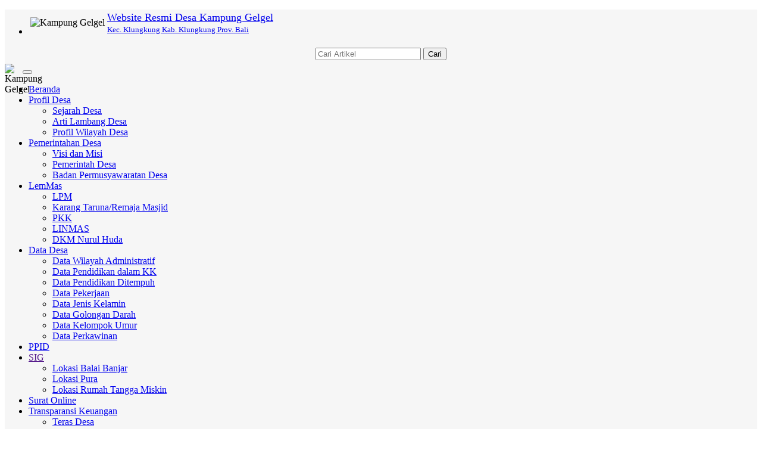

--- FILE ---
content_type: text/html; charset=UTF-8
request_url: https://kampunggelgel.desa.id/first/wilayah
body_size: 10701
content:

<!DOCTYPE html>
<html xmlns="http://www.w3.org/1999/xhtml" xmlns:og="http://ogp.me/ns#" xmlns:fb="https://www.facebook.com/2008/fbml">
<head>
	

<meta http-equiv="encoding" content="utf-8">
<meta http-equiv="X-UA-Compatible" content="IE=edge">
<meta name='viewport' content='width=device-width, initial-scale=1' />
<meta name='google' content='notranslate' />
<meta name='theme' content='Natra' />
<meta name='designer' content='Ariandi Ryan Kahfi, S.Pd.' />
<meta name='theme:designer' content='Ariandi Ryan Kahfi, S.Pd.' />
<meta name='theme:version' content='v2401.0.0' />
<meta name="keywords" content="Website Resmi Desa Kampung Gelgel Kecamatan Klungkung Kabupaten Klungkung"/>
<meta property="og:site_name" content="Desa Kampung Gelgel Kecamatan Klungkung Kabupaten Klungkung"/>
<meta property="og:type" content="article"/>
<meta property="fb:app_id" content="147912828718">
<title>
	Website Resmi Desa Kampung Gelgel Kecamatan Klungkung Kabupaten Klungkung</title>

<link rel="shortcut icon" href="https://kampunggelgel.desa.id/favicon.ico?v8e9d4d6135c7d035883f12aa37ead2d9"/>
<link rel="stylesheet" href="https://kampunggelgel.desa.id/vendor/themes/natra/assets/css/bootstrap.min.css">
<link rel="stylesheet" href="https://kampunggelgel.desa.id/vendor/themes/natra/assets/css/font-awesome.min.css">
<link rel="stylesheet" href="https://kampunggelgel.desa.id/vendor/themes/natra/assets/css/animate.css">
<link rel="stylesheet" href="https://kampunggelgel.desa.id/vendor/themes/natra/assets/css/slick.css">
<link rel="stylesheet" href="https://kampunggelgel.desa.id/vendor/themes/natra/assets/css/theme.min.css">
<link rel="stylesheet" href="https://kampunggelgel.desa.id/vendor/themes/natra/assets/css/style.min.css">
<link rel='stylesheet' href="https://kampunggelgel.desa.id/assets/css/font-awesome.min.css?v00d4e2410c50679db2df897af57dcafd"/>
<link rel="stylesheet" href="https://kampunggelgel.desa.id/assets/css/leaflet.css?v3c0b5172fa907cfcc575036cf06e05d7"/>
<link rel="stylesheet" href="https://cdn.jsdelivr.net/gh/fancyapps/fancybox@3.5.7/dist/jquery.fancybox.min.css"/>
<link rel="stylesheet" href="https://kampunggelgel.desa.id/assets/css/mapbox-gl.css?vabd77169b68f1b61bc7aa0ef6a9c7a1e"/>
<link rel="stylesheet" href="https://kampunggelgel.desa.id/assets/css/peta.css?vbafb8fcfe0d1d0854392256298dbaa73">
<link rel="stylesheet" href="https://kampunggelgel.desa.id/assets/bootstrap/css/dataTables.bootstrap.min.css?ved6e46bed80ba860a5585b6916b2bba3">
<link rel="stylesheet" href="https://kampunggelgel.desa.id/vendor/themes/natra/assets/css/custom.css">

	<meta property="og:title" content="Desa Kampung Gelgel Kecamatan Klungkung Kabupaten Klungkung"/>
	<meta property="og:url" content="https://kampunggelgel.desa.id/"/>
	<meta property="og:description" content="Website Resmi Desa Kampung Gelgel Kecamatan Klungkung Kabupaten Klungkung"/>
<script type="application/x-javascript"> addEventListener("load", function() { setTimeout(hideURLbar, 0); }, false); function hideURLbar(){ if (window.scrollY == 0) window.scrollTo(0,1); } </script>
<script language='javascript' src="https://kampunggelgel.desa.id/assets/front/js/jquery.min.js?vc9f5aeeca3ad37bf2aa006139b935f0a"></script>
<script language='javascript' src="https://kampunggelgel.desa.id/assets/front/js/jquery.cycle2.min.js?vb9bef20cec2d668923eb248733b3955e"></script>
<script language='javascript' src="https://kampunggelgel.desa.id/assets/front/js/jquery.cycle2.carousel.js?v5d295176a7f291909c4efb3761e426c4"></script>
<script src="https://kampunggelgel.desa.id/vendor/themes/natra/assets/js/bootstrap.min.js"></script>
<script src="https://kampunggelgel.desa.id/assets/js/leaflet.js?v08cb8781a018744f012bf3c207be9033"></script>
<script src="https://kampunggelgel.desa.id/assets/front/js/layout.js?v474a5eaeba89fc4145450f075ab10f57"></script>
<script src="https://kampunggelgel.desa.id/assets/front/js/jquery.colorbox.js?v755b90d149461ccfdd99cb998155ff1f"></script>
<script src="https://kampunggelgel.desa.id/assets/js/leaflet-providers.js?v39ac3b734a02a90d68faa9e54d250e49"></script>
<script src="https://kampunggelgel.desa.id/assets/js/highcharts/highcharts.js?veacc1073f611f20f00a4b5721288782a"></script>
<script src="https://kampunggelgel.desa.id/assets/js/highcharts/highcharts-3d.js?v0c7e9d126406bbc3b1d64a0320712c73"></script>
<script src="https://kampunggelgel.desa.id/assets/js/highcharts/exporting.js?va4e5fb14e15a7cfaa1147b05bd8384b6"></script>
<script src="https://kampunggelgel.desa.id/assets/js/highcharts/highcharts-more.js?vdce736a9b0cf090859ffcc2afee1b6fe"></script>
<script src="https://kampunggelgel.desa.id/assets/js/highcharts/sankey.js?v5a8fdb24a6b6659a8b17a96e11926363"></script>
<script src="https://kampunggelgel.desa.id/assets/js/highcharts/organization.js?v2c49225a2bde8ab39f994191a11ed210"></script>
<script src="https://kampunggelgel.desa.id/assets/js/highcharts/accessibility.js?vd90cba6c71505ad406c43678c3a77f7f"></script>
<script src="https://kampunggelgel.desa.id/assets/js/mapbox-gl.js?vc788fca67ea728be90f67bd7ade94141"></script>
<script src="https://kampunggelgel.desa.id/assets/js/leaflet-mapbox-gl.js?v2c8932ebc0149b195f899b535db9b0cb"></script>
<script src="https://kampunggelgel.desa.id/assets/js/peta.js?v4cdd683e3d5b44eb2da703ba3cc2a2aa"></script>
<script src="https://kampunggelgel.desa.id/assets/bootstrap/js/jquery.dataTables.min.js?v0fa487036c15318753d118861cd3a55c"></script>
<script src="https://kampunggelgel.desa.id/assets/bootstrap/js/dataTables.bootstrap.min.js?v19b11075f9b46a3cd26fb39a6f252b5d"></script>
<script src="https://kampunggelgel.desa.id/assets/js/jquery.validate.min.js?v1a8dc8a74a2bb8fee9bbb298385174a3"></script>
<script src="https://kampunggelgel.desa.id/assets/js/validasi.js?v9766d60a0fa797b137b96d6142822ce2"></script>
<script src="https://kampunggelgel.desa.id/assets/js/localization/messages_id.js?vc36d3dbfc8e5a7d22a5601604aee8f8f"></script>
<script src="https://kampunggelgel.desa.id/assets/js/script.js?vdc6580fb4d6ba79e6e2d3d1430c01cbd"></script>
<script type="text/javascript">
	var BASE_URL   = 'https://kampunggelgel.desa.id/';
</script>
<script src="https://cdn.jsdelivr.net/gh/fancyapps/fancybox@3.5.7/dist/jquery.fancybox.min.js"></script>
<script type="text/javascript">
	window.setTimeout("renderDate()",1);
	days = new Array("Minggu","Senin","Selasa","Rabu","Kamis","Jum'at","Sabtu");
	months = new Array("Januari","Februari","Maret","April","Mei","Juni","Juli","Agustus","September","Oktober","November","Desember");
	function renderDate()
	{
		var mydate = new Date();
		var year = mydate.getYear();
		if (year < 2000)
		{
			if (document.all)
				year = "19" + year;
			else
				year += 1900;
		}
		var day = mydate.getDay();
		var month = mydate.getMonth();
		var daym = mydate.getDate();
		if (daym < 10)
			daym = "0" + daym;
		var hours = mydate.getHours();
		var minutes = mydate.getMinutes();
		var seconds = mydate.getSeconds();
		if (hours <= 9)
			hours = "0" + hours;
		if (minutes <= 9)
			minutes = "0" + minutes;
		if (seconds <= 9)
			seconds = "0" + seconds;
		$('#jam').html("<B>"+days[day]+", "+daym+" "+months[month]+" "+year+"</B><br>"+hours+" : "+minutes+" : "+seconds);
		setTimeout("renderDate()",1000)
	}
</script>
<style type="text/css">
	#jam {
		text-align:center;
		color: #ffffff;
	}
</style>
<div id="fb-root"></div>
<script async defer crossorigin="anonymous" src="https://connect.facebook.net/id_ID/sdk.js#xfbml=1&version=v3.2&appId=147912828718&autoLogAppEvents=1"></script>

<!-- lazy load images -->
<script src="https://kampunggelgel.desa.id/vendor/themes/natra/assets/js/yall/yall.min.js"></script>

<style>
 

	img.yall_loaded {
	    animation: progressiveReveal 0.2s linear;
	}

	@keyframes progressiveReveal {
    0% {
        opacity: 0;
        transform: scale(1.05)
    }

    to {
        opacity: 1;
        transform: scale(1)
    }
}
	
</style>

<script>
	 let yall_option = {
	    useLoading : true
	}
	var lazyload = new yall(yall_option);

	window.addEventListener('DOMContentLoaded', (e) => {
	  lazyload.run();
	});
</script>


<!--[if lt IE 9]>
<script src="https://kampunggelgel.desa.id/vendor/themes/natra/assets/js/html5shiv.min.js"></script>
<script src="https://kampunggelgel.desa.id/vendor/themes/natra/assets/js/respond.min.js"></script>
<![endif]-->
	<script type="text/javascript">
		var csrfParam = 'sidcsrf';
		var getCsrfToken = () => document.cookie.match(new RegExp(csrfParam +'=(\\w+)'))[1]
	</script>
	<script src="https://kampunggelgel.desa.id/assets/js/anti-csrf.js?v40fdecf5f3d7feb30f54550ffc9220e6"></script>
</head>
<body onLoad="renderDate()">
<a class="scrollToTop" href="#"><i class="fa fa-angle-up"></i></a>
<div class="container"style="background-color: #f6f6f6;">
	<header id="header">
		
<div class="row" style="margin-bottom:3px; margin-top:5px;">
	<div class="col-lg-12 col-md-12">
		<div class="header_top">
			<div class="header_top_left"style="margin-bottom:0px;">
				<ul class="top_nav">
					<li>
						<table>
							<tr>
								<td class="hidden-xs"><img class="tlClogo" src="https://kampunggelgel.desa.id/desa/logo/A_LOGO_KAMPUNG_GELGEL_2016__sid__HFZLdtI.jpg" width="30" valign="top" alt="Kampung Gelgel"/></td>
								<td>
									<a href="https://kampunggelgel.desa.id/">
										<font size="4">Website Resmi Desa Kampung Gelgel									</font><br /><font size="2">
										Kec. Klungkung										Kab. Klungkung										Prov. Bali									</font>
								</a>
							</td>
						</tr>
					</table>
				</li>
			</ul>
    		</div>
    		<div class="navbar-right" style="margin-right: 0px; margin-top: 15px; margin-bottom: 3px;">
    			<form method=get action="https://kampunggelgel.desa.id/" class="form-inline">
    				<table align="center"><tr><td><input type="text" name="cari" maxlength="50" class="form-control" value="" placeholder="Cari Artikel"></td>
					<td><button type="submit" class="btn btn-primary">Cari</button></td></tr></table>
				</form>
			</div>
		</div>
	</div>
</div>	</header>
	<div id="navarea">
		
<nav class="navbar navbar-default" role="navigation">
    <div class="container-fluid">
        <div class="navbar-header">
            <div class="row visible-xs">
            <div class="col-xs-6 visible-xs">
                <img src="https://kampunggelgel.desa.id/desa/logo/A_LOGO_KAMPUNG_GELGEL_2016__sid__HFZLdtI.jpg" class="cardz hidden-lg hidden-md" width="30" align="left" alt="Kampung Gelgel"/>
            </div>
            <div class="col-xs-6 visible-xs">
                <button type="button" class="navbar-toggle collapsed" data-toggle="collapse" data-target="#navbar" aria-expanded="false" aria-controls="navbar">
                    <span class="sr-only">Toggle navigation</span>
                    <span class="icon-bar"></span>
                    <span class="icon-bar"></span>
                    <span class="icon-bar"></span>
                </button>
            </div>
            </div>
        </div>
        <div id="navbar" class="navbar-collapse collapse">
            <ul class="nav navbar-nav custom_nav">
                <li class=""><a href="https://kampunggelgel.desa.id/">Beranda</a></li>
				                <li class="dropdown">
                    <a class="dropdown-toggle" href="https://kampunggelgel.desa.id/artikel/2013/7/29/profil-desa">Profil Desa<span class="caret"></span></a>
                                        <ul class="dropdown-menu">
                                                <li>
                            <a href="https://kampunggelgel.desa.id/artikel/2022/8/7/sejarah-desa-kampung-gelgel">Sejarah Desa</a>
                        </li>
                                                <li>
                            <a href="https://kampunggelgel.desa.id/artikel/2013/3/31/arti-lambang-desa">Arti Lambang Desa</a>
                        </li>
                                                <li>
                            <a href="https://kampunggelgel.desa.id/artikel/2018/8/7/profil-wilayah-desa-kampung-gelgel">Profil Wilayah Desa</a>
                        </li>
                                            </ul>
                                    </li>
                                <li class="dropdown">
                    <a class="dropdown-toggle" href="https://kampunggelgel.desa.id/artikel/2014/11/7/pemerintahan-desa">Pemerintahan Desa<span class="caret"></span></a>
                                        <ul class="dropdown-menu">
                                                <li>
                            <a href="https://kampunggelgel.desa.id/artikel/2018/8/6/visi-dan-misi">Visi dan Misi</a>
                        </li>
                                                <li>
                            <a href="https://kampunggelgel.desa.id/artikel/2018/8/6/pemerintah-desa">Pemerintah Desa</a>
                        </li>
                                                <li>
                            <a href="https://kampunggelgel.desa.id/artikel/2018/8/6/badan-permusyawaratan-desa">Badan Permusyawaratan Desa</a>
                        </li>
                                            </ul>
                                    </li>
                                <li class="dropdown">
                    <a class="dropdown-toggle" href="https://kampunggelgel.desa.id/artikel/2013/7/29/lembaga-kemasyarakatan">LemMas<span class="caret"></span></a>
                                        <ul class="dropdown-menu">
                                                <li>
                            <a href="https://kampunggelgel.desa.id/artikel/2018/8/8/lpm">LPM</a>
                        </li>
                                                <li>
                            <a href="https://kampunggelgel.desa.id/artikel/2018/8/8/karang-taruna">Karang Taruna/Remaja Masjid</a>
                        </li>
                                                <li>
                            <a href="https://kampunggelgel.desa.id/artikel/2018/8/8/pkk">PKK</a>
                        </li>
                                                <li>
                            <a href="https://kampunggelgel.desa.id/artikel/2013/7/29/lembaga-kemasyarakatan">LINMAS</a>
                        </li>
                                                <li>
                            <a href="https://kampunggelgel.desa.id/artikel/2022/8/7/sejarah-desa-kampung-gelgel">DKM Nurul Huda</a>
                        </li>
                                            </ul>
                                    </li>
                                <li class="dropdown">
                    <a class="dropdown-toggle" href="https://kampunggelgel.desa.id/artikel/2016/8/24/data-desa">Data Desa<span class="caret"></span></a>
                                        <ul class="dropdown-menu">
                                                <li>
                            <a href="https://kampunggelgel.desa.id/data-wilayah">Data Wilayah Administratif</a>
                        </li>
                                                <li>
                            <a href="https://kampunggelgel.desa.id/data-statistik/pendidikan-dalam-kk">Data Pendidikan dalam KK</a>
                        </li>
                                                <li>
                            <a href="https://kampunggelgel.desa.id/data-statistik/pendidikan-sedang-ditempuh">Data Pendidikan Ditempuh</a>
                        </li>
                                                <li>
                            <a href="https://kampunggelgel.desa.id/data-statistik/pekerjaan">Data Pekerjaan</a>
                        </li>
                                                <li>
                            <a href="https://kampunggelgel.desa.id/data-statistik/jenis-kelamin">Data Jenis Kelamin</a>
                        </li>
                                                <li>
                            <a href="https://kampunggelgel.desa.id/data-statistik/golongan-darah">Data Golongan Darah</a>
                        </li>
                                                <li>
                            <a href="https://kampunggelgel.desa.id/data-statistik/rentang-umur">Data Kelompok Umur</a>
                        </li>
                                                <li>
                            <a href="https://kampunggelgel.desa.id/data-statistik/status-perkawinan">Data Perkawinan</a>
                        </li>
                                            </ul>
                                    </li>
                                <li class="dropdown">
                    <a class="dropdown-toggle" href="https://drive.google.com/open?id=1vG1Dh51GZd9bo0vlG4h2YrGFzE5R2FnX">PPID</a>
                                    </li>
                                <li class="dropdown">
                    <a class="dropdown-toggle" href="">SIG<span class="caret"></span></a>
                                        <ul class="dropdown-menu">
                                                <li>
                            <a href="https://kampunggelgel.desa.id/artikel/2022/8/7/sejarah-desa-kampung-gelgel">Lokasi Balai Banjar </a>
                        </li>
                                                <li>
                            <a href="https://kampunggelgel.desa.id/artikel/2022/8/7/sejarah-desa-kampung-gelgel">Lokasi Pura</a>
                        </li>
                                                <li>
                            <a href="https://kampunggelgel.desa.id/artikel/2022/8/7/sejarah-desa-kampung-gelgel">Lokasi Rumah Tangga Miskin</a>
                        </li>
                                            </ul>
                                    </li>
                                <li class="dropdown">
                    <a class="dropdown-toggle" href="https://kampunggelgel.desa.id/online/">Surat Online</a>
                                    </li>
                                <li class="dropdown">
                    <a class="dropdown-toggle" href="https://kampunggelgel.desa.id/index.php/first/kategori/24">Transparansi Keuangan<span class="caret"></span></a>
                                        <ul class="dropdown-menu">
                                                <li>
                            <a href="https://kampunggelgel.desa.id/first/">Teras Desa</a>
                        </li>
                                                <li>
                            <a href="https://kampunggelgel.desa.id/first/">Berita Desa</a>
                        </li>
                                                <li>
                            <a href="https://kampunggelgel.desa.id/first/#">Panduan Layanan Desa</a>
                        </li>
                                                <li>
                            <a href="https://kampunggelgel.desa.id/first/produk">Produk Desa</a>
                        </li>
                                                <li>
                            <a href="https://kampunggelgel.desa.id/first/#">Informasi Publik</a>
                        </li>
                                                <li>
                            <a href="https://kampunggelgel.desa.id/first/coba">Coba</a>
                        </li>
                                            </ul>
                                    </li>
                                <li class="dropdown">
                    <a class="dropdown-toggle" href="https://kampunggelgel.desa.id/artikel/kategori/konveksi">UMKM<span class="caret"></span></a>
                                        <ul class="dropdown-menu">
                                                <li>
                            <a href="https://kampunggelgel.desa.id/artikel/kategori/konveksi">Daster dan Dress Bali</a>
                        </li>
                                                <li>
                            <a href="https://kampunggelgel.desa.id/artikel/kategori/konveksi">Mukenah Bali</a>
                        </li>
                                            </ul>
                                    </li>
                            </ul>
		</div>
    </div>
</nav>	</div>
	<div class="row">
		<section>
			<div class="content_middle"></div>
			<div class="content_bottom">
				<div class="col-lg-9 col-md-9">
					<div class="content_left">
													
<div class="single_page_area">
	<h2 class="post_titile" >Data Demografi Berdasar Populasi Per Wilayah</h2>
	<div class="box-body">
		<div class="table-responsive">
					<table class="table table-striped table-bordered">
				<thead>
					<tr>
						<th>No</th>
						<th colspan="8">Wilayah / Ketua</th>
						<th class="center">KK</th>
						<th class="center">L+P</th>
						<th class="center">L</th>
						<th class="center">P</th>
					</tr>
				</thead>
				<tbody>
											<tr>
							<td align="center">1</td>
							<td align="left" colspan="8">
								Dusun KAMPUNG_GELGEL															</td>
							<td align="right">356</td>
							<td align="right">1221</td>
							<td align="right">615</td>
							<td align="right">606</td>
						</tr>

													
																						</tbody>
				<tfoot>
					<tr style="background-color:#e64946;font-weight:bold;">
						<td colspan="9" align="left"><label>TOTAL</label></td>
						<td align="right">356</td>
						<td align="right">1221</td>
						<td align="right">615</td>
						<td align="right">606</td>
					</tr>
				</tfoot>
			</table>
					</div>
	</div>
</div>											</div>
				</div>
			<div class="col-lg-3 col-md-3">
				
<div class="content_right">
	<div id="jam" style="margin:5px 0 5px 0; background:#e64946;border:3px double #ffffff;padding:3px;width:auto;" align="center;"></div>

	<div class="single_bottom_rightbar">
		<h2><i class="fa fa-lock"></i>&ensp;MASUK</h2>
		<div class="tab-pane fade in active">
			<a href="https://kampunggelgel.desa.id/siteman" class="btn btn-primary btn-block" rel="noopener noreferrer" target="_blank">ADMIN</a>
						<a href="https://kampunggelgel.desa.id/layanan-mandiri" class="btn btn-success btn-block" rel="noopener noreferrer" target="_blank">LAYANAN MANDIRI</a>
					</div>
	</div>

	<!-- Tampilkan Widget -->
													<div class="single_bottom_rightbar">
					<h2><i class="fa fa-folder"></i>&ensp;Peta Desa</h2>
					<div class="box-body">
						<iframe src="https://www.google.com/maps/embed?pb=!1m18!1m12!1m3!1d1972.7111368258168!2d115.40982770808313!3d-8.555329796097855!2m3!1f0!2f0!3f0!3m2!1i1024!2i768!4f13.1!3m3!1m2!1s0x2dd211627eedccdd:0x5030bfbca832230!2sKampung+Gelgel,+Klungkung+Sub-District,+Klungkung+Regency,+Bali!5e0!3m2!1sen!2sid!4v1546766082881" width="100%" height="100%" frameborder="0"  allowfullscreen></iframe>					</div>
				</div>
															<div class="single_bottom_rightbar">
					<h2><i class="fa fa-folder"></i>&ensp;Pengaduan dan Surat Online</h2>
					<div class="box-body">
						<a href=
"https://wa.me/6287871944002?text=Nama.... Nik..">
<img src="https://aan.desa.id/wa.jpg" alt="Pengaduan Online" class=
"c1"></a>					</div>
				</div>
															
<style type="text/css">
	.highcharts-xaxis-labels tspan {font-size: 8px;}
</style>
<div class="single_bottom_rightbar">
	<h2><a href="https://kampunggelgel.desa.id/first/statistik/4"><i class="fa fa-bar-chart"></i>&ensp;Statistik</a></h2>
	<script type="text/javascript">
		$(function () {
			var chart_widget;
			$(document).ready(function () {
					// Build the chart
					chart_widget = new Highcharts.Chart({
						chart: {
							renderTo: 'container_widget',
							plotBackgroundColor: null,
							plotBorderWidth: null,
							plotShadow: false
						},
						title: {
							text: 'Jumlah Penduduk'
						},
						yAxis: {
							title: {
								text: 'Jumlah'
							}
						},
						xAxis: {
							categories:
							[
																								['615 <br> LAKI-LAKI'],
																																['606 <br> PEREMPUAN'],
																																																														['1221 <br> TOTAL'],
																						]
						},
						legend: {
							enabled:false
						},
						plotOptions: {
							series: {
								colorByPoint: true
							},
							column: {
								pointPadding: 0,
								borderWidth: 0
							}
						},
						series: [{
							type: 'column',
							name: 'Populasi',
							data: [
																								['LAKI-LAKI',615],
																																['PEREMPUAN',606],
																																																														['TOTAL',1221],
																						]
						}]
					});
				});

		});
	</script>
	<div id="container_widget" style="width: 100%; height: 300px; margin: 0 auto"></div>
</div>
															
<!-- TODO: Pindahkan ke external css -->
<style>
	#sinergi_program
	{
		text-align: center;
	}

	#sinergi_program table
	{
		margin: auto;
	}

	#sinergi_program img
	{
		max-width: 100%;
		max-height: 100%;
		transition: all 0.5s;
		-o-transition: all 0.5s;
		-moz-transition: all 0.5s;
		-webkit-transition: all 0.5s;
	}

	#sinergi_program img:hover
	{
		transition: all 0.3s;
		-o-transition: all 0.3s;
		-moz-transition: all 0.3s;
		-webkit-transition: all 0.3s;
		transform: scale(1.5);
		-moz-transform: scale(1.5);
		-o-transform: scale(1.5);
		-webkit-transform: scale(1.5);
		box-shadow: 2px 2px 6px rgba(0,0,0,0.5);
	}
</style>
<div class="single_bottom_rightbar">
	<h2 class="box-title"><i class="fa fa-external-link"></i>&ensp;Sinergi Program</h2>
	<div id="sinergi_program" class="box-body">
		<table>
			
							<tr>
					<td >
																			<span style="display: inline-block; width: 30.333333333333%">
								<a href="http://prodeskel.binapemdes.kemendagri.go.id/mpublik/" rel="noopener noreferrer" target="_blank"><img src="https://kampunggelgel.desa.id/desa/upload/widgets/1539351074_prodeskel.JPG" style="float:left; margin:0px 0px 0px 0px;" alt="Prodeskel" /></a>
							</span>
													<span style="display: inline-block; width: 30.333333333333%">
								<a href="https://sse3.pajak.go.id/" rel="noopener noreferrer" target="_blank"><img src="https://kampunggelgel.desa.id/desa/upload/widgets/1539351074_sse.jpg" style="float:left; margin:0px 0px 0px 0px;" alt="Pajak Online" /></a>
							</span>
													<span style="display: inline-block; width: 30.333333333333%">
								<a href=" https://sensus.bps.go.id/" rel="noopener noreferrer" target="_blank"><img src="https://kampunggelgel.desa.id/desa/upload/widgets/1582685946_sensus-2020.png" style="float:left; margin:0px 0px 0px 0px;" alt="SP Online 2020" /></a>
							</span>
											</td>
				</tr>
					</table>
	</div>
</div>
															
<link type='text/css' href="https://kampunggelgel.desa.id/assets/front/css/slider.css?vdd3a56037b7d7513970b128410adbcb2" rel='Stylesheet' />
<script src="https://kampunggelgel.desa.id/assets/front/js/jquery.cycle2.caption2.min.js?vfb44a4673362b082dfff93d7ec874a4b"></script>
<style type="text/css">
	#aparatur_desa .cycle-pager span {
		height: 10px;
		width: 10px;
	}

	.cycle-slideshow {
		max-height: none;
		margin-bottom: 0px;
		border: 0px;
	}

	.cycle-next,
	.cycle-prev {
		mix-blend-mode: difference;
	}
</style>

<!-- widget Aparatur Desa -->
<div class="single_bottom_rightbar">
	<h2 class="box-title">
		<i class="fa fa-user"></i>&ensp;Pemerintah Desa	</h2>
	<div class="box-body">
		<div class="content_middle_middle">
			<div id="aparatur_desa" class="cycle-slideshow" data-cycle-pause-on-hover=true data-cycle-fx=scrollHorz data-cycle-timeout=2000 data-cycle-caption-plugin=caption2 data-cycle-overlay-fx-out="slideUp" data-cycle-overlay-fx-in="slideDown" data-cycle-auto-height=4:6>
									<span class="cycle-pager"></span> <!-- Untuk membuat tanda bulat atau link pada slider -->
																		<img data-src="https://kampunggelgel.desa.id/desa/upload/user_pict/1665716879335603.jpg" src="https://kampunggelgel.desa.id/assets/images/img-loader.gif?ve25fa157a9d31cefb78d47c5621b759e" class="yall_lazy" data-cycle-title="<span class='cycle-overlay-title'>Sahidin A.Ma</span><span class='label label-success'></span><span class='label label-danger'></span><span class='label label-danger'>Belum Rekam Kehadiran</span>" data-cycle-desc="Perbekel">
														<img data-src="https://kampunggelgel.desa.id/desa/upload/user_pict/1666236343262625.jpg" src="https://kampunggelgel.desa.id/assets/images/img-loader.gif?ve25fa157a9d31cefb78d47c5621b759e" class="yall_lazy" data-cycle-title="<span class='cycle-overlay-title'>Selamat Hafizi</span><span class='label label-success'></span><span class='label label-danger'></span><span class='label label-danger'>Belum Rekam Kehadiran</span>" data-cycle-desc="Sekretaris Desa">
														<img data-src="https://kampunggelgel.desa.id/desa/upload/user_pict/1666236195594959.jpg" src="https://kampunggelgel.desa.id/assets/images/img-loader.gif?ve25fa157a9d31cefb78d47c5621b759e" class="yall_lazy" data-cycle-title="<span class='cycle-overlay-title'>Ari Syahdan</span><span class='label label-success'></span><span class='label label-danger'></span><span class='label label-danger'>Belum Rekam Kehadiran</span>" data-cycle-desc="Kepala Urusan Keuangan">
														<img data-src="https://kampunggelgel.desa.id/desa/upload/user_pict/1666236432573251.jpg" src="https://kampunggelgel.desa.id/assets/images/img-loader.gif?ve25fa157a9d31cefb78d47c5621b759e" class="yall_lazy" data-cycle-title="<span class='cycle-overlay-title'>Siti Balqis</span><span class='label label-success'></span><span class='label label-danger'></span><span class='label label-danger'>Belum Rekam Kehadiran</span>" data-cycle-desc="Kepala Urusan Umum">
														<img data-src="https://kampunggelgel.desa.id/desa/upload/user_pict/1666236468978824.jpg" src="https://kampunggelgel.desa.id/assets/images/img-loader.gif?ve25fa157a9d31cefb78d47c5621b759e" class="yall_lazy" data-cycle-title="<span class='cycle-overlay-title'>Defri Maulana</span><span class='label label-success'></span><span class='label label-danger'></span><span class='label label-danger'>Belum Rekam Kehadiran</span>" data-cycle-desc="Kepala Urusan Perencanaan">
														<img data-src="https://kampunggelgel.desa.id/desa/upload/user_pict/1666236498113135.jpg" src="https://kampunggelgel.desa.id/assets/images/img-loader.gif?ve25fa157a9d31cefb78d47c5621b759e" class="yall_lazy" data-cycle-title="<span class='cycle-overlay-title'>Mira Septiyana</span><span class='label label-success'></span><span class='label label-danger'></span><span class='label label-danger'>Belum Rekam Kehadiran</span>" data-cycle-desc="Kepala Seksi Pelayanan">
														<img data-src="https://kampunggelgel.desa.id/desa/upload/user_pict/1666236561707330.jpg" src="https://kampunggelgel.desa.id/assets/images/img-loader.gif?ve25fa157a9d31cefb78d47c5621b759e" class="yall_lazy" data-cycle-title="<span class='cycle-overlay-title'>Yeni Azalia</span><span class='label label-success'></span><span class='label label-danger'></span><span class='label label-danger'>Belum Rekam Kehadiran</span>" data-cycle-desc="Kepala Seksi Pemerintahan">
														<img data-src="https://kampunggelgel.desa.id/desa/upload/user_pict/1666236586984654.jpg" src="https://kampunggelgel.desa.id/assets/images/img-loader.gif?ve25fa157a9d31cefb78d47c5621b759e" class="yall_lazy" data-cycle-title="<span class='cycle-overlay-title'>Abdhan Sya Kuro</span><span class='label label-success'></span><span class='label label-danger'></span><span class='label label-danger'>Belum Rekam Kehadiran</span>" data-cycle-desc="Kepala Seksi Kesejahteraan">
														<img data-src="https://kampunggelgel.desa.id/desa/upload/user_pict/1666236612806530.jpg" src="https://kampunggelgel.desa.id/assets/images/img-loader.gif?ve25fa157a9d31cefb78d47c5621b759e" class="yall_lazy" data-cycle-title="<span class='cycle-overlay-title'>Moh Fajar Ali</span><span class='label label-success'></span><span class='label label-danger'></span><span class='label label-danger'>Belum Rekam Kehadiran</span>" data-cycle-desc="Staf Administrasi Desa">
														<img data-src="https://kampunggelgel.desa.id/desa/upload/user_pict/1666236828129465.jpg" src="https://kampunggelgel.desa.id/assets/images/img-loader.gif?ve25fa157a9d31cefb78d47c5621b759e" class="yall_lazy" data-cycle-title="<span class='cycle-overlay-title'>RINA HALIMAH</span><span class='label label-success'></span><span class='label label-danger'></span><span class='label label-danger'>Belum Rekam Kehadiran</span>" data-cycle-desc="Staf Admin">
														<img data-src="https://kampunggelgel.desa.id/desa/upload/user_pict/166623663675174.jpg" src="https://kampunggelgel.desa.id/assets/images/img-loader.gif?ve25fa157a9d31cefb78d47c5621b759e" class="yall_lazy" data-cycle-title="<span class='cycle-overlay-title'>Syarif Hidayatullah</span><span class='label label-success'></span><span class='label label-danger'></span><span class='label label-danger'>Belum Rekam Kehadiran</span>" data-cycle-desc="Petugas Kebersihan Kantor Desa">
							</div>
		</div>
	</div>
</div>															
<div class="single_bottom_rightbar">
	<h2><i class="fa fa-globe"></i>&ensp;Media Sosial</h2>
	<div class="box-body">
									<a href="https://www.facebook.com/Pemerintah-Desa-Kampung-Gelgel-101684112462516/?ti=as" rel="noopener noreferrer" target="_blank">
					<img src="https://kampunggelgel.desa.id/assets/front/fb.png?vfe18a71abeca59e855c1d80376a5702f" alt="Facebook" style="width:50px;height:50px;"/>
				</a>
																	<a href="https://www.youtube.com/channel/UC07IcyxrmpHhw5uvZE69LFA" rel="noopener noreferrer" target="_blank">
					<img src="https://kampunggelgel.desa.id/assets/front/yb.png?v25fe95c5c1f5aed51017d41d7bd1cbb6" alt="YouTube" style="width:50px;height:50px;"/>
				</a>
												<a href="https://www.instagram.com/desakampunggelgel/?utm_medium=copy_link" rel="noopener noreferrer" target="_blank">
					<img src="https://kampunggelgel.desa.id/assets/front/ins.png?v175d706c78c25b49f024262372718330" alt="Instagram" style="width:50px;height:50px;"/>
				</a>
											</div>
</div>
															
<div class="single_bottom_rightbar">
	<h2><i class="fa fa-tags"></i>&ensp;Menu Kategori</h2>
	<ul id="ul-menu" class="sidebar-latest">
					<li>
				<a href="https://kampunggelgel.desa.id/artikel/kategori/berita-desa">
					Berita Desa				</a>
							</li>
					<li>
				<a href="https://kampunggelgel.desa.id/artikel/kategori/agenda-desa">
					Agenda Desa				</a>
							</li>
					<li>
				<a href="https://kampunggelgel.desa.id/artikel/kategori/produk-desa">
					Produk Desa<span class="caret"></span>				</a>
									<ul class="nav submenu">
													<li><a href="https://kampunggelgel.desa.id/artikel/kategori/konveksi">Konveksi</a></li>
											</ul>
							</li>
					<li>
				<a href="https://kampunggelgel.desa.id/artikel/kategori/peraturan-desa">
					Peraturan Desa				</a>
							</li>
					<li>
				<a href="https://kampunggelgel.desa.id/artikel/kategori/transparansi-keuangan">
					Transparansi Keuangan				</a>
							</li>
					<li>
				<a href="https://kampunggelgel.desa.id/artikel/kategori/video-kegiatan-desa">
					Video Kegiatan Desa				</a>
							</li>
					<li>
				<a href="https://kampunggelgel.desa.id/artikel/kategori/profil-bumdes-dan-kesenian-rudat-desa-kampung-gelgel">
					Profil BUMDes dan Kesenian Rudat Desa Kampung Gelgel				</a>
							</li>
			</ul>
</div>
															
<div class="single_bottom_rightbar">
	<h2>
		<i class="fa fa-archive"></i> <a href="https://kampunggelgel.desa.id/arsip">&ensp;Arsip Artikel</a>
	</h2>
		<ul role="tablist" class="nav nav-tabs custom-tabs">
			<li class="active" role="presentation"><a data-toggle="tab" role="tab" aria-controls="home" href="#terkini">Terbaru</a></li>
			<li role="presentation"><a data-toggle="tab" role="tab" aria-controls="messages" href="#populer">Populer</a></li>
			<li role="presentation"><a data-toggle="tab" role="tab" aria-controls="messages" href="#acak">Acak</a></li>
		</ul>
		<div class="tab-content">
							<div id="terkini" class="tab-pane fade in active" role="tabpanel">
					<table id="ul-menu">
													<tr>
								<td colspan="2">
								<span class="meta_date">02 Januari 2026 | <i class="fa fa-eye"></i> 12 Kali</span>
								</td>
							</tr>
							<tr>
								<td valign="top" align="justify">
									<a href="https://kampunggelgel.desa.id/artikel/2026/1/2/apel-pengamanan-malam-tahun-baru-2026-desa-kampung-gelgel">
																					<img width="25%" style="float:left; margin:0 8px 4px 0;" class="yall_lazy img-fluid img-thumbnail" src="https://kampunggelgel.desa.id/assets/images/img-loader.gif?ve25fa157a9d31cefb78d47c5621b759e" data-src="https://kampunggelgel.desa.id/desa/upload/artikel/sedang_1767749072_JAGA2.jpeg"/>
																				<small><font color="green">Apel Pengamanan Malam Tahun Baru 2026 Desa Kampung Gelgel</font></small>
									</a>
								</td>
							</tr>
													<tr>
								<td colspan="2">
								<span class="meta_date">04 Desember 2025 | <i class="fa fa-eye"></i> 66 Kali</span>
								</td>
							</tr>
							<tr>
								<td valign="top" align="justify">
									<a href="https://kampunggelgel.desa.id/artikel/2025/12/4/nh-wisata-bumdes-nurul-huda-buka-trip-liburan-semarang-jogja">
																					<img width="25%" style="float:left; margin:0 8px 4px 0;" class="yall_lazy img-fluid img-thumbnail" src="https://kampunggelgel.desa.id/assets/images/img-loader.gif?ve25fa157a9d31cefb78d47c5621b759e" data-src="https://kampunggelgel.desa.id/desa/upload/artikel/sedang_1764843164_nh wisata.jpeg"/>
																				<small><font color="green">NH Wisata BUMDes Nurul Huda Buka Trip Liburan Semarang & Jogja</font></small>
									</a>
								</td>
							</tr>
													<tr>
								<td colspan="2">
								<span class="meta_date">27 November 2025 | <i class="fa fa-eye"></i> 67 Kali</span>
								</td>
							</tr>
							<tr>
								<td valign="top" align="justify">
									<a href="https://kampunggelgel.desa.id/artikel/2025/11/27/kegiatan-monitoring-dan-evaluasi-bpkp-provinsi-bali-di-desa-kampung-gelgel">
																					<img width="25%" style="float:left; margin:0 8px 4px 0;" class="yall_lazy img-fluid img-thumbnail" src="https://kampunggelgel.desa.id/assets/images/img-loader.gif?ve25fa157a9d31cefb78d47c5621b759e" data-src="https://kampunggelgel.desa.id/desa/upload/artikel/sedang_1764555355_bpkp1.jpeg"/>
																				<small><font color="green">Kegiatan Monitoring dan Evaluasi BPKP Provinsi Bali di Desa Kampung Gelgel</font></small>
									</a>
								</td>
							</tr>
													<tr>
								<td colspan="2">
								<span class="meta_date">18 November 2025 | <i class="fa fa-eye"></i> 75 Kali</span>
								</td>
							</tr>
							<tr>
								<td valign="top" align="justify">
									<a href="https://kampunggelgel.desa.id/artikel/2025/11/18/desa-kampung-gelgel-mewakili-bali-dalam-ajang-penilaian-lomba-kampung-pancasila-tingkat-nasional-2025">
																					<img width="25%" style="float:left; margin:0 8px 4px 0;" class="yall_lazy img-fluid img-thumbnail" src="https://kampunggelgel.desa.id/assets/images/img-loader.gif?ve25fa157a9d31cefb78d47c5621b759e" data-src="https://kampunggelgel.desa.id/desa/upload/artikel/sedang_1764554076_pancasila4.jpeg"/>
																				<small><font color="green">Desa Kampung Gelgel Mewakili Bali Dalam Ajang Penilaian Lomba Kampung Pancasila Tingkat Nasional 2025</font></small>
									</a>
								</td>
							</tr>
													<tr>
								<td colspan="2">
								<span class="meta_date">15 Oktober 2025 | <i class="fa fa-eye"></i> 129 Kali</span>
								</td>
							</tr>
							<tr>
								<td valign="top" align="justify">
									<a href="https://kampunggelgel.desa.id/artikel/2025/10/15/kunjungan-tim-pengabdian-masyarakat-iainu-kebumen-ke-desa-kampung-gelgel-penguatan-promosi-desa-wisata-berbasis-religi">
																					<img width="25%" style="float:left; margin:0 8px 4px 0;" class="yall_lazy img-fluid img-thumbnail" src="https://kampunggelgel.desa.id/assets/images/img-loader.gif?ve25fa157a9d31cefb78d47c5621b759e" data-src="https://kampunggelgel.desa.id/desa/upload/artikel/sedang_1760494939_kun00.jpeg"/>
																				<small><font color="green">Kunjungan Tim Pengabdian Masyarakat IAINU Kebumen ke Desa Kampung Gelgel: Penguatan Promosi Desa Wisata Berbasis Religi</font></small>
									</a>
								</td>
							</tr>
													<tr>
								<td colspan="2">
								<span class="meta_date">08 Oktober 2025 | <i class="fa fa-eye"></i> 89 Kali</span>
								</td>
							</tr>
							<tr>
								<td valign="top" align="justify">
									<a href="https://kampunggelgel.desa.id/artikel/2025/10/8/kegiatan-pembinaan-pkk-kabupaten-klungkung-di-desa-kampung-gelgel">
																					<img width="25%" style="float:left; margin:0 8px 4px 0;" class="yall_lazy img-fluid img-thumbnail" src="https://kampunggelgel.desa.id/assets/images/img-loader.gif?ve25fa157a9d31cefb78d47c5621b759e" data-src="https://kampunggelgel.desa.id/desa/upload/artikel/sedang_1759890444_pkk00.jpeg"/>
																				<small><font color="green">Kegiatan Pembinaan PKK Kabupaten Klungkung di Desa Kampung Gelgel</font></small>
									</a>
								</td>
							</tr>
													<tr>
								<td colspan="2">
								<span class="meta_date">29 September 2025 | <i class="fa fa-eye"></i> 95 Kali</span>
								</td>
							</tr>
							<tr>
								<td valign="top" align="justify">
									<a href="https://kampunggelgel.desa.id/artikel/2025/9/29/promo-umroh-bumdes-nurul-huda-berangkat-dari-bali">
																					<img width="25%" style="float:left; margin:0 8px 4px 0;" class="yall_lazy img-fluid img-thumbnail" src="https://kampunggelgel.desa.id/assets/images/img-loader.gif?ve25fa157a9d31cefb78d47c5621b759e" data-src="https://kampunggelgel.desa.id/desa/upload/artikel/sedang_1759110546_umroh1.jpeg"/>
																				<small><font color="green">Promo Umroh BUMDES NURUL HUDA Berangkat dari Bali</font></small>
									</a>
								</td>
							</tr>
											</table>
				</div>
							<div id="populer" class="tab-pane fade in " role="tabpanel">
					<table id="ul-menu">
													<tr>
								<td colspan="2">
								<span class="meta_date">13 Januari 2020 | <i class="fa fa-eye"></i> 7.675 Kali</span>
								</td>
							</tr>
							<tr>
								<td valign="top" align="justify">
									<a href="https://kampunggelgel.desa.id/artikel/2020/1/13/gotong-royong-adat">
																					<img width="25%" style="float:left; margin:0 8px 4px 0;" class="yall_lazy img-fluid img-thumbnail" src="https://kampunggelgel.desa.id/assets/images/img-loader.gif?ve25fa157a9d31cefb78d47c5621b759e" data-src="https://kampunggelgel.desa.id/desa/upload/artikel/sedang_1578890098_WhatsApp+Image+2020-01-13+at+12.20.25.jpeg"/>
																				<small><font color="green">Gotong Royong Adat</font></small>
									</a>
								</td>
							</tr>
													<tr>
								<td colspan="2">
								<span class="meta_date">27 Januari 2020 | <i class="fa fa-eye"></i> 6.426 Kali</span>
								</td>
							</tr>
							<tr>
								<td valign="top" align="justify">
									<a href="https://kampunggelgel.desa.id/artikel/2020/1/27/tadabbur-alam-remaja-masjid-nurul-huda">
																					<img width="25%" style="float:left; margin:0 8px 4px 0;" class="yall_lazy img-fluid img-thumbnail" src="https://kampunggelgel.desa.id/assets/images/img-loader.gif?ve25fa157a9d31cefb78d47c5621b759e" data-src="https://kampunggelgel.desa.id/desa/upload/artikel/sedang_1580092015_IMG_7962.JPG"/>
																				<small><font color="green">Tadabbur Alam Remaja Masjid Nurul Huda</font></small>
									</a>
								</td>
							</tr>
													<tr>
								<td colspan="2">
								<span class="meta_date">07 Agustus 2022 | <i class="fa fa-eye"></i> 4.489 Kali</span>
								</td>
							</tr>
							<tr>
								<td valign="top" align="justify">
									<a href="https://kampunggelgel.desa.id/artikel/2022/8/7/sejarah-desa-kampung-gelgel">
																					<img width="25%" style="float:left; margin:0 8px 4px 0;" class="yall_lazy img-fluid img-thumbnail" src="https://kampunggelgel.desa.id/assets/images/img-loader.gif?ve25fa157a9d31cefb78d47c5621b759e" data-src="https://kampunggelgel.desa.id/desa/upload/artikel/sedang_1752547394_Maja Pahit.jpg"/>
																				<small><font color="green">Sejarah Desa Kampung Gelgel</font></small>
									</a>
								</td>
							</tr>
													<tr>
								<td colspan="2">
								<span class="meta_date">09 Februari 2021 | <i class="fa fa-eye"></i> 2.172 Kali</span>
								</td>
							</tr>
							<tr>
								<td valign="top" align="justify">
									<a href="https://kampunggelgel.desa.id/artikel/2021/2/9/penyaluran-bantuan-langsung-tunai-blt-dana-desa-dds-bulan-januari-2021">
																					<img width="25%" style="float:left; margin:0 8px 4px 0;" class="yall_lazy img-fluid img-thumbnail" src="https://kampunggelgel.desa.id/assets/images/img-loader.gif?ve25fa157a9d31cefb78d47c5621b759e" data-src="https://kampunggelgel.desa.id/desa/upload/artikel/sedang_1612843112_WhatsApp+Image+2021-02-04+at+14.52.39.jpeg"/>
																				<small><font color="green">Penyaluran Bantuan Langsung Tunai (BLT) Dana Desa (DDS) Bulan Januari 2021</font></small>
									</a>
								</td>
							</tr>
													<tr>
								<td colspan="2">
								<span class="meta_date">17 Desember 2024 | <i class="fa fa-eye"></i> 2.166 Kali</span>
								</td>
							</tr>
							<tr>
								<td valign="top" align="justify">
									<a href="https://kampunggelgel.desa.id/artikel/2024/12/17/perayaan-maulid-nabi-muhammad-saw-tahun-2024">
																					<img width="25%" style="float:left; margin:0 8px 4px 0;" class="yall_lazy img-fluid img-thumbnail" src="https://kampunggelgel.desa.id/assets/images/img-loader.gif?ve25fa157a9d31cefb78d47c5621b759e" data-src="https://kampunggelgel.desa.id/desa/upload/artikel/sedang_1734409156_WhatsApp Image 2024-12-17 at 11.16.24.jpeg"/>
																				<small><font color="green">Perayaan Maulid Nabi Muhammad SAW Tahun 2024 </font></small>
									</a>
								</td>
							</tr>
													<tr>
								<td colspan="2">
								<span class="meta_date">22 Maret 2022 | <i class="fa fa-eye"></i> 1.369 Kali</span>
								</td>
							</tr>
							<tr>
								<td valign="top" align="justify">
									<a href="https://kampunggelgel.desa.id/artikel/2022/3/22/musdes-laporan-pertanggungjawaban-bumdes-nurul-huda">
																					<img width="25%" style="float:left; margin:0 8px 4px 0;" class="yall_lazy img-fluid img-thumbnail" src="https://kampunggelgel.desa.id/assets/images/img-loader.gif?ve25fa157a9d31cefb78d47c5621b759e" data-src="https://kampunggelgel.desa.id/desa/upload/artikel/sedang_1647925937_WhatsApp+Image+2022-02-19+at+13.23.33.jpeg"/>
																				<small><font color="green">MUSDES LAPORAN PERTANGGUNGJAWABAN BUMDES NURUL HUDA</font></small>
									</a>
								</td>
							</tr>
													<tr>
								<td colspan="2">
								<span class="meta_date">28 Januari 2020 | <i class="fa fa-eye"></i> 1.342 Kali</span>
								</td>
							</tr>
							<tr>
								<td valign="top" align="justify">
									<a href="https://kampunggelgel.desa.id/artikel/2020/1/28/kegiatan-posyandu-lansia-desa-kampung-gelgel">
																					<img width="25%" style="float:left; margin:0 8px 4px 0;" class="yall_lazy img-fluid img-thumbnail" src="https://kampunggelgel.desa.id/assets/images/img-loader.gif?ve25fa157a9d31cefb78d47c5621b759e" data-src="https://kampunggelgel.desa.id/desa/upload/artikel/sedang_1580174263_WhatsApp+Image+2020-01-22+at+15.25.08.jpeg"/>
																				<small><font color="green">Kegiatan Posyandu Lansia Desa Kampung Gelgel</font></small>
									</a>
								</td>
							</tr>
											</table>
				</div>
							<div id="acak" class="tab-pane fade in " role="tabpanel">
					<table id="ul-menu">
													<tr>
								<td colspan="2">
								<span class="meta_date">04 Maret 2025 | <i class="fa fa-eye"></i> 244 Kali</span>
								</td>
							</tr>
							<tr>
								<td valign="top" align="justify">
									<a href="https://kampunggelgel.desa.id/artikel/2025/3/4/laporan-realisasi-apbdesa-kampung-gelgel-tahun-anggaran-2024">
																					<img width="25%" style="float:left; margin:0 8px 4px 0;" class="yall_lazy img-fluid img-thumbnail" src="https://kampunggelgel.desa.id/assets/images/img-loader.gif?ve25fa157a9d31cefb78d47c5621b759e" data-src="https://kampunggelgel.desa.id/desa/upload/artikel/sedang_1741054123_Real Baliho Apbdes 2024.jpeg"/>
																				<small><font color="green">Laporan Realisasi APBDEsa Kampung Gelgel Tahun Anggaran 2024</font></small>
									</a>
								</td>
							</tr>
													<tr>
								<td colspan="2">
								<span class="meta_date">13 Februari 2023 | <i class="fa fa-eye"></i> 354 Kali</span>
								</td>
							</tr>
							<tr>
								<td valign="top" align="justify">
									<a href="https://kampunggelgel.desa.id/artikel/2023/2/13/kegiatan-pengamanan-tahun-baru">
																					<img width="25%" style="float:left; margin:0 8px 4px 0;" class="yall_lazy img-fluid img-thumbnail" src="https://kampunggelgel.desa.id/assets/images/img-loader.gif?ve25fa157a9d31cefb78d47c5621b759e" data-src="https://kampunggelgel.desa.id/desa/upload/artikel/sedang_1676260505_WhatsApp Image 2023-01-18 at 09.35.30 (1).jpeg"/>
																				<small><font color="green">Kegiatan Pengamanan Tahun Baru </font></small>
									</a>
								</td>
							</tr>
													<tr>
								<td colspan="2">
								<span class="meta_date">30 Desember 2024 | <i class="fa fa-eye"></i> 298 Kali</span>
								</td>
							</tr>
							<tr>
								<td valign="top" align="justify">
									<a href="https://kampunggelgel.desa.id/artikel/2024/12/30/kunjungan-dari-ditjen-pei-kemendesa-ke-bumdes-nurul-huda-desa-kampung-gelgel">
																					<img width="25%" style="float:left; margin:0 8px 4px 0;" class="yall_lazy img-fluid img-thumbnail" src="https://kampunggelgel.desa.id/assets/images/img-loader.gif?ve25fa157a9d31cefb78d47c5621b759e" data-src="https://kampunggelgel.desa.id/desa/upload/artikel/sedang_1735528496_WhatsApp Image 2024-12-30 at 09.50.55.jpeg"/>
																				<small><font color="green">Kunjungan Dari Ditjen PEI Kemendesa Ke BUMDes Nurul Huda Desa Kampung Gelgel</font></small>
									</a>
								</td>
							</tr>
													<tr>
								<td colspan="2">
								<span class="meta_date">26 Juni 2019 | <i class="fa fa-eye"></i> 318 Kali</span>
								</td>
							</tr>
							<tr>
								<td valign="top" align="justify">
									<a href="https://kampunggelgel.desa.id/artikel/2019/6/26/festival-seni-budaya-islami-tahun-2019">
																					<img width="25%" style="float:left; margin:0 8px 4px 0;" class="yall_lazy img-fluid img-thumbnail" src="https://kampunggelgel.desa.id/assets/images/img-loader.gif?ve25fa157a9d31cefb78d47c5621b759e" data-src="https://kampunggelgel.desa.id/desa/upload/artikel/sedang_1561514629_festival+seni.jpg"/>
																				<small><font color="green">Festival Seni Budaya Islami Tahun 2019</font></small>
									</a>
								</td>
							</tr>
													<tr>
								<td colspan="2">
								<span class="meta_date">13 Agustus 2019 | <i class="fa fa-eye"></i> 798 Kali</span>
								</td>
							</tr>
							<tr>
								<td valign="top" align="justify">
									<a href="https://kampunggelgel.desa.id/artikel/2019/8/13/hari-raya-idul-adha-dan-pemotongan-hewan-qurban-di-desa-kampung-gelgel">
																					<img width="25%" style="float:left; margin:0 8px 4px 0;" class="yall_lazy img-fluid img-thumbnail" src="https://kampunggelgel.desa.id/assets/images/img-loader.gif?ve25fa157a9d31cefb78d47c5621b759e" data-src="https://kampunggelgel.desa.id/desa/upload/artikel/sedang_1565661543_FB_IMG_1565659225492.jpg"/>
																				<small><font color="green">Hari Raya Idul Adha dan Pemotongan Hewan Qurban di Desa Kampung Gelgel</font></small>
									</a>
								</td>
							</tr>
													<tr>
								<td colspan="2">
								<span class="meta_date">29 Oktober 2024 | <i class="fa fa-eye"></i> 297 Kali</span>
								</td>
							</tr>
							<tr>
								<td valign="top" align="justify">
									<a href="https://kampunggelgel.desa.id/artikel/2024/10/29/pembinaan-kearsipan-desa">
																					<img width="25%" style="float:left; margin:0 8px 4px 0;" class="yall_lazy img-fluid img-thumbnail" src="https://kampunggelgel.desa.id/assets/images/img-loader.gif?ve25fa157a9d31cefb78d47c5621b759e" data-src="https://kampunggelgel.desa.id/desa/upload/artikel/sedang_1730167939_WhatsApp Image 2024-10-23 at 12.46.32.jpeg"/>
																				<small><font color="green">Pembinaan Kearsipan Desa</font></small>
									</a>
								</td>
							</tr>
													<tr>
								<td colspan="2">
								<span class="meta_date">17 Maret 2021 | <i class="fa fa-eye"></i> 376 Kali</span>
								</td>
							</tr>
							<tr>
								<td valign="top" align="justify">
									<a href="https://kampunggelgel.desa.id/artikel/2021/3/17/bulan-bahasa-bali-tahun-2021">
																					<img width="25%" style="float:left; margin:0 8px 4px 0;" class="yall_lazy img-fluid img-thumbnail" src="https://kampunggelgel.desa.id/assets/images/img-loader.gif?ve25fa157a9d31cefb78d47c5621b759e" data-src="https://kampunggelgel.desa.id/desa/upload/artikel/sedang_1615952865_WhatsApp+Image+2021-03-17+at+11.39.45.jpeg"/>
																				<small><font color="green">Bulan Bahasa Bali Tahun 2021</font></small>
									</a>
								</td>
							</tr>
											</table>
				</div>
					</div>
</div>
															
<div class="single_bottom_rightbar">
	<h2><i class="fa fa-comments"></i>&ensp;Komentar</h2>
	<div id="mostPopular2" class="tab-pane fade in active" role="tabpanel">
		<ul id="ul-menu">
			<div class="box-body">
				<marquee onmouseover="this.stop()" onmouseout="this.start()" scrollamount="3" direction="up" width="100%" height="280" align="center" behavior=”alternate”>
					<ul class="sidebar-latest" id="li-komentar">
													<li>
								<table class="table table-bordered table-striped dataTable table-hover">
									<thead class="bg-gray disabled color-palette">
										<tr>
											<th><i class="fa fa-comment"></i> desago</th>
										</tr>
									</thead>
									<tbody>
										<tr>
											<td>
												<font color='green'><small>13 Agustus 2025 11:41:44</small></font><br/>Pelatihan RKDD di Kampung Gelgel dorong literasi digital...<a href="https://kampunggelgel.desa.id/artikel/2024/12/23/pelatihan-ruang-komunitas-digital">selengkapnya</a>
											</td>
										</tr>
									</tbody>
								</table>
							</li>
													<li>
								<table class="table table-bordered table-striped dataTable table-hover">
									<thead class="bg-gray disabled color-palette">
										<tr>
											<th><i class="fa fa-comment"></i> Bagus Syarifuddin Latif</th>
										</tr>
									</thead>
									<tbody>
										<tr>
											<td>
												<font color='green'><small>22 Februari 2025 14:33:27</small></font><br/>sangat informatif menambah referensi untuk penelitian ...<a href="https://kampunggelgel.desa.id/artikel/2024/12/18/pementasan-kesenian-rudat-desa-kampung-gelgel">selengkapnya</a>
											</td>
										</tr>
									</tbody>
								</table>
							</li>
													<li>
								<table class="table table-bordered table-striped dataTable table-hover">
									<thead class="bg-gray disabled color-palette">
										<tr>
											<th><i class="fa fa-comment"></i> Dwi</th>
										</tr>
									</thead>
									<tbody>
										<tr>
											<td>
												<font color='green'><small>05 November 2024 19:53:09</small></font><br/>Kunjungan mahasiswa Universitas Negeri Semarang ini...<a href="https://kampunggelgel.desa.id/artikel/2024/9/18/kunjungan-mahasiswa-universitas-negeri-semarang-1">selengkapnya</a>
											</td>
										</tr>
									</tbody>
								</table>
							</li>
													<li>
								<table class="table table-bordered table-striped dataTable table-hover">
									<thead class="bg-gray disabled color-palette">
										<tr>
											<th><i class="fa fa-comment"></i> Abdul </th>
										</tr>
									</thead>
									<tbody>
										<tr>
											<td>
												<font color='green'><small>28 Mei 2023 19:25:34</small></font><br/>DM ID:7099499543 100000000 DM...<a href="https://kampunggelgel.desa.id/artikel/2020/1/13/gotong-royong-adat">selengkapnya</a>
											</td>
										</tr>
									</tbody>
								</table>
							</li>
													<li>
								<table class="table table-bordered table-striped dataTable table-hover">
									<thead class="bg-gray disabled color-palette">
										<tr>
											<th><i class="fa fa-comment"></i> ook</th>
										</tr>
									</thead>
									<tbody>
										<tr>
											<td>
												<font color='green'><small>18 April 2023 11:24:13</small></font><br/>...<a href="https://kampunggelgel.desa.id/artikel/2020/1/13/gotong-royong-adat">selengkapnya</a>
											</td>
										</tr>
									</tbody>
								</table>
							</li>
											</ul>
				</marquee>
			</div>
		</ul>
	</div>
</div>
															
<div class="archive_style_1">
	<div class="single_bottom_rightbar">
		<h2 class="box-title">
			<i class="fa fa-bar-chart-o"></i>&ensp;Statistik Pengunjung		</h2>
		<div class="data-case-container">
			<ul class="ants-right-headline">
				<li class="info-case">
					<table style="width: 100%;" cellpadding="0" cellspacing="0" class="table table-striped table-inverse counter" >
						<tr>
							<td class="description">Hari ini</td><td class="dot">:</td><td class="case">30</td>
						</tr>
						<tr>
							<td class="description">Kemarin</td><td class="dot">:</td><td class="case">663</td>
						</tr>
						<tr>
							<td class="description">Total Pengunjung</td><td class="dot">:</td><td class="case">566.177</td>
						</tr>
						<tr>
							<td class="description">Sistem Operasi</td><td class="dot">:</td><td class="case">Mac OS X</td>
						</tr>
						<tr>
							<td class="description">IP Address</td><td class="dot">:</td><td class="case">18.223.171.255</td>
						</tr>
						<tr>
							<td class="description">Browser</td><td class="dot">:</td><td class="case">Chrome 131.0.0.0</td>
						</tr>
					</table>
				</li>
			</ul>
		</div>
	</div>
</div>																					</div>			</div>
			</div>
		</section>
	</div>
</div>
<footer id="footer">
	
    <div class="col-md-12" align="center">
        <h2>Statistik Desa</h2><hr>
        <div class="col-md-6">
            <a href="https://kampunggelgel.desa.id/data-wilayah"><img alt="Statistik Wilayah" width="30%" src="https://kampunggelgel.desa.id/vendor/themes/natra/images/statistik_wil.png" /></a> 
            <a href="https://kampunggelgel.desa.id/first/statistik/0"><img alt="Statistik Pendidikan" width="30%" src="https://kampunggelgel.desa.id/vendor/themes/natra/images/statistik_pend.png" /></a>
            <a href="https://kampunggelgel.desa.id/first/statistik/1"><img alt="Statistik Pekerjaan" width="30%" src="https://kampunggelgel.desa.id/vendor/themes/natra/images/statistik_pekerjaan.png" /></a> 
        <hr></div>
        <div class="col-md-6">
            <a href="https://kampunggelgel.desa.id/first/statistik/3"><img alt="Statistik Agama" width="30%" src="https://kampunggelgel.desa.id/vendor/themes/natra/images/statistik_agama.png" /></a>
            <a href="https://kampunggelgel.desa.id/first/statistik/4"><img alt="Statistik Jenis Kelamin" width="30%" src="https://kampunggelgel.desa.id/vendor/themes/natra/images/statistik_kelamin.png" /></a>
            <a href="https://kampunggelgel.desa.id/first/statistik/13"><img alt="Statistik Umur" width="30%" src="https://kampunggelgel.desa.id/vendor/themes/natra/images/statistik_umur.png" /></a>
        <hr></div>
    </div>
<div class="footer_top">
    <div class="container">
        <div class="row">
            <div class="col-lg-4 col-md-4 col-sm-4">
                <div class="single_footer_top wow fadeInRight">
                    <h2>Desa  Kampung Gelgel</h2>
                    <p>JL. Raya Gelgel No. 39 Desa Kampung Gelgel <br>Kecamatan Klungkung Kabupaten Klungkung Provinsi Bali Kode Pos 80771</p>
                    <p>Email: info@kampunggelgel.desa.id<br />Telp: 036622673</p>
                </div>
            </div>
            <div class="col-lg-4 col-md-4 col-sm-4">
                <div class="single_footer_top wow fadeInDown">
                    <h2>Kategori</h2>
                    <ul class="labels_nav">
                                            <li><li><a href="https://kampunggelgel.desa.id/artikel/kategori/berita-desa">Berita Desa</a></li>
                                            <li><li><a href="https://kampunggelgel.desa.id/artikel/kategori/agenda-desa">Agenda Desa</a></li>
                                            <li><li><a href="https://kampunggelgel.desa.id/artikel/kategori/produk-desa">Produk Desa</a></li>
                                            <li><li><a href="https://kampunggelgel.desa.id/artikel/kategori/peraturan-desa">Peraturan Desa</a></li>
                                            <li><li><a href="https://kampunggelgel.desa.id/artikel/kategori/transparansi-keuangan">Transparansi Keuangan</a></li>
                                            <li><li><a href="https://kampunggelgel.desa.id/artikel/kategori/video-kegiatan-desa">Video Kegiatan Desa</a></li>
                                            <li><li><a href="https://kampunggelgel.desa.id/artikel/kategori/profil-bumdes-dan-kesenian-rudat-desa-kampung-gelgel">Profil BUMDes dan Kesenian Rudat Desa Kampung Gelgel</a></li>
                                        </ul>
                </div>
            </div>
            <div class="col-lg-4 col-md-4 col-sm-4">
                <div class="single_footer_top wow fadeInRight">
                                                                                            <a href="https://www.facebook.com/Pemerintah-Desa-Kampung-Gelgel-101684112462516/?ti=as" rel="noopener noreferrer" target="_blank">
                                <span style="color:#fff"><i class="fa fa-facebook-square fa-3x"></i></span>
                                                            </a>
                                                                                                                                            <a href="https://www.youtube.com/channel/UC07IcyxrmpHhw5uvZE69LFA" rel="noopener noreferrer" target="_blank">
                                <span style="color:#fff"><i class="fa fa-youtube-square fa-3x"></i></span>
                                                            </a>
                                                                                                <a href="https://www.instagram.com/desakampunggelgel/?utm_medium=copy_link" rel="noopener noreferrer" target="_blank">
                                <span style="color:#fff"><i class="fa fa-instagram-square fa-3x"></i></span>
                                                                <span style="color:#fff"><i class="fa fa-instagram fa-3x"></i></span>
                                                            </a>
                                                                                                        </div>
            </div>
        </div>
    </div>
</div>
	
<div class="footer_bottom">
  <div class="container">
    <div class="row">
      <div class="col-lg-6 col-md-6 col-sm-6 col-xs-12">
        <div class="footer_bottom_left">
                    </div>
      </div>
      <div class="col-lg-6 col-md-6 col-sm-6 col-xs-12">
        <div class="footer_bottom_right">
          &copy;
          <a href="https://opendesa.id/" rel="noopener noreferrer" target="_blank">OpenDesa</a>
          <i class="fa fa-circle" style="font-size: smaller;"></i>
          <a href="https://github.com/OpenSID/OpenSID" rel="noopener noreferrer" target="_blank">OpenSID 2405.0.0</a>
          <a href="https://kampunggelgel.desa.id/siteman" rel="noopener noreferrer" target="_blank"> | Natra v2401.0.0</a>
        </div>
      </div>
    </div>
  </div>
</div>
<script type="text/javascript">
  function printDiv(divName) {
    var printContents = document.getElementById(divName).innerHTML;
    var originalContents = document.body.innerHTML;
    document.body.innerHTML = printContents;
    window.print();
    document.body.innerHTML = originalContents;
  }
</script>
</footer>

<script src="https://kampunggelgel.desa.id/vendor/themes/natra/assets/js/wow.min.js"></script>
<script src="https://kampunggelgel.desa.id/vendor/themes/natra/assets/js/slick.min.js"></script>
<script src="https://kampunggelgel.desa.id/vendor/themes/natra/assets/js/custom.js"></script>
<script>
    $.extend($.fn.dataTable.defaults, {
        lengthMenu: [
        [10, 25, 50, 100, -1],
        [10, 25, 50, 100, "Semua"]
        ],
        pageLength: 10,
        language: {
        url: "https://kampunggelgel.desa.id/assets/bootstrap/js/dataTables.indonesian.lang?vf28193bb43a1d9d6238fdb3384eedd63",
        }
    });
</script>
</body>
</html>


--- FILE ---
content_type: application/javascript
request_url: https://kampunggelgel.desa.id/assets/front/js/layout.js?v474a5eaeba89fc4145450f075ab10f57
body_size: -26
content:
$(document).ready(function(){$_wrapperHeight=parseInt($('body').height());$('#content').css({'height':$_wrapperHeight-20});});

--- FILE ---
content_type: application/javascript
request_url: https://kampunggelgel.desa.id/assets/js/localization/messages_id.js?vc36d3dbfc8e5a7d22a5601604aee8f8f
body_size: 246
content:
$.extend($.validator.messages,{required:"Kolom ini diperlukan.",remote:"Harap benarkan kolom ini.",email:"Silakan masukkan format email yang benar.",url:"Silakan masukkan format URL yang benar.",date:"Silakan masukkan format tanggal yang benar.",dateISO:"Silakan masukkan format tanggal(ISO) yang benar.",number:"Silakan masukkan angka yang benar.",digits:"Harap masukan angka saja.",creditcard:"Harap masukkan format kartu kredit yang benar.",equalTo:"Harap masukkan nilai yg sama dengan sebelumnya.",maxlength:$.validator.format("Input dibatasi hanya {0} karakter."),minlength:$.validator.format("Input tidak kurang dari {0} karakter."),rangelength:$.validator.format("Panjang karakter yg diizinkan antara {0} dan {1} karakter."),range:$.validator.format("Harap masukkan nilai antara {0} dan {1}."),max:$.validator.format("Harap masukkan nilai lebih kecil atau sama dengan {0}."),min:$.validator.format("Harap masukkan nilai lebih besar atau sama dengan {0}.")});